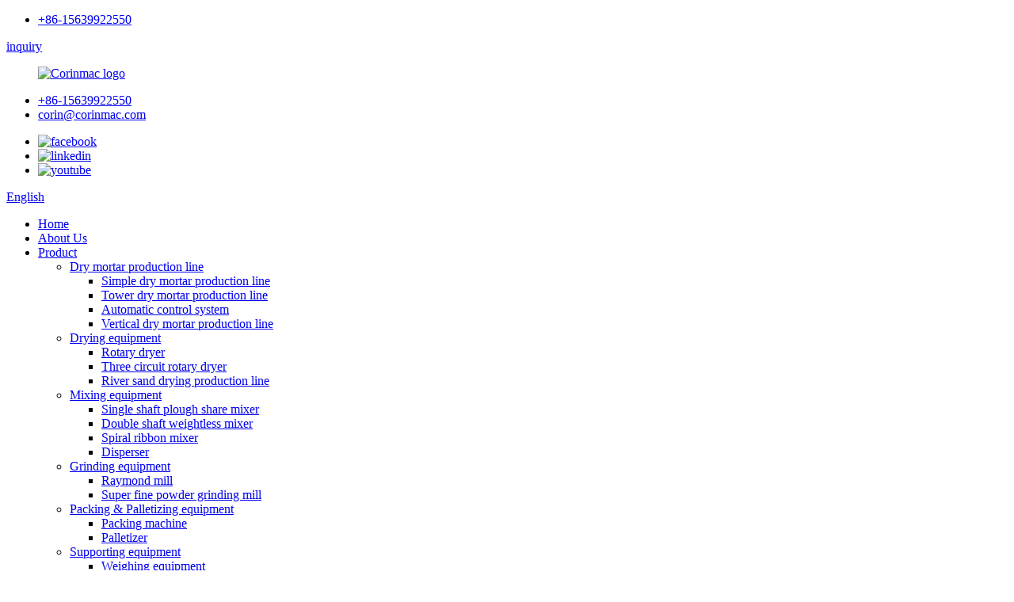

--- FILE ---
content_type: text/html
request_url: https://www.corinmac-mix.com/dry-mix-mortar-mixing-machine/
body_size: 11962
content:
<!DOCTYPE html>
<html dir="ltr" lang="en">
<head>
<meta charset="UTF-8"/>
<meta http-equiv="Content-Type" content="text/html; charset=UTF-8" />
<!-- Google tag (gtag.js) -->
<script async src="https://www.googletagmanager.com/gtag/js?id=G-Y0X84RBYZP"></script>
<script>
  window.dataLayer = window.dataLayer || [];
  function gtag(){dataLayer.push(arguments);}
  gtag('js', new Date());

  gtag('config', 'G-Y0X84RBYZP');
</script>

<title>Famous Dry Mix Mortar Mixing Machine Manufacturers and Factory, Suppliers Cheap Price | CORIN</title>
<meta name="viewport" content="width=device-width,initial-scale=1,minimum-scale=1,maximum-scale=1,user-scalable=no">
<link rel="apple-touch-icon-precomposed" href="">
<meta name="format-detection" content="telephone=no">
<meta name="apple-mobile-web-app-capable" content="yes">
<meta name="apple-mobile-web-app-status-bar-style" content="black">
<link href="//cdn.globalso.com/corinmac-mix/style/global/style.css" rel="stylesheet" onload="this.onload=null;this.rel='stylesheet'">
<link href="//cdn.globalso.com/corinmac-mix/style/public/public.css" rel="stylesheet" onload="this.onload=null;this.rel='stylesheet'">
<script src="https://cdn.globalso.com/lite-yt-embed.js"></script>
<link href="https://cdn.globalso.com/lite-yt-embed.css" rel="stylesheet" onload="this.onload=null;this.rel='stylesheet'">
<link rel="shortcut icon" href="https://cdn.globalso.com/corinmac-mix/favicon1.ico" />
<meta name="description" content="Looking for a reliable and efficient Dry Mix Mortar Mixing Machine? Our China-based Manufacturer, Supplier, and Factory has got you covered! Trust our expertise and experience for superior quality and top-of-the-line performance. Contact us today!" />
<meta name="keywords" content="Dry mortar mixing machine,Mortar mixing equipment,Dry mortar mixer,Cement mortar mixing machine,Automatic mortar mixing machine,High efficiency mortar mixing machine,Large capacity mortar mixing machine,Industrial mortar mixer" />


</head>
<body>
<div class="container">
 <header class="web_head index_web_head">
      <div class="head_top ">
        <div class="layout flex_row">
          <ul class="head_dowload flex_row">
            <li class="head_phone"><a href="tel:8615639922550">+86-15639922550</a></li>
            <!--<li class="head_down"><a href="javascript:">+download</a></li>-->
          </ul>
          <a class="head_quiry" href="javascript:">inquiry</a>
        </div>

      </div>


      <div class="layout flex_row head_layout">

        <figure class="logo"><a href="https://www.corinmac-mix.com/">
                        <img src="https://cdn.globalso.com/corinmac-mix/index_16.png" alt="Corinmac logo">
                        </a></figure>

        <div class="flex_row">
          <ul class=" head_contact flex_row">
            <li class="head_tax"><a href="tel:8615639922550">+86-15639922550</a></li>
            <li class="head_mail"><a href="mailto:corin@corinmac.com">corin@corinmac.com</a></li>
          </ul>
          <ul class="head_sns flex_row">
                             <li> <a target="_blank" href="https://www.facebook.com/profile.php?id=100091245518117"><img src="https://cdn.globalso.com/corinmac-mix/facebook.png" alt="facebook"></a></li>
                               <li> <a target="_blank" href="https://www.linkedin.com/company/zhengzhou-corin-machinery-co-ltd/"><img src="https://cdn.globalso.com/corinmac-mix/linkedin.png" alt="linkedin"></a></li>
                               <li> <a target="_blank" href="https://www.youtube.com/@CORINMAC-DryMortarMachine"><img src="https://cdn.globalso.com/corinmac-mix/youtube.png" alt="youtube"></a></li>
                          </ul>
          <div id="btn-search" class="btn--search"></div>
          <div class="change-language ensemble">
            <div class="change-language-title medium-title">
              <div class="language-flag language-flag-en"><a title="English" href="javascript:;"> <b
                    class="country-flag"></b> <span>English</span> </a> </div>
            </div>
            <div class="change-language-cont sub-content"></div>
          </div>
        </div>
      </div>

      <nav class="nav_wrap layout">
        <ul class="head_nav flex_row">
            <li class="menu-item menu-item-type-custom menu-item-object-custom menu-item-293"><a href="/">Home</a></li>
<li class="menu-item menu-item-type-post_type menu-item-object-page menu-item-825"><a href="https://www.corinmac-mix.com/about-us/">About Us</a></li>
<li class="pro_nav1 menu-item menu-item-type-taxonomy menu-item-object-category menu-item-55"><a href="https://www.corinmac-mix.com/product/">Product</a>
<ul class="sub-menu">
	<li class="menu-item menu-item-type-taxonomy menu-item-object-category menu-item-1186"><a href="https://www.corinmac-mix.com/dry-mortar-production-line/">Dry mortar production line</a>
	<ul class="sub-menu">
		<li class="menu-item menu-item-type-taxonomy menu-item-object-category menu-item-2270"><a href="https://www.corinmac-mix.com/simple-dry-mortar-production-line/">Simple dry mortar production line</a></li>
		<li class="menu-item menu-item-type-taxonomy menu-item-object-category menu-item-2271"><a href="https://www.corinmac-mix.com/tower-dry-mortar-production-line/">Tower dry mortar production line</a></li>
		<li class="menu-item menu-item-type-taxonomy menu-item-object-category menu-item-2272"><a href="https://www.corinmac-mix.com/automatic-control-system/">Automatic control system</a></li>
		<li class="menu-item menu-item-type-taxonomy menu-item-object-category menu-item-2818"><a href="https://www.corinmac-mix.com/vertical-dry-mortar-production-line/">Vertical dry mortar production line</a></li>
	</ul>
</li>
	<li class="menu-item menu-item-type-taxonomy menu-item-object-category menu-item-2274"><a href="https://www.corinmac-mix.com/drying-equipment/">Drying equipment</a>
	<ul class="sub-menu">
		<li class="menu-item menu-item-type-taxonomy menu-item-object-category menu-item-2277"><a href="https://www.corinmac-mix.com/rotary-dryer/">Rotary dryer</a></li>
		<li class="menu-item menu-item-type-taxonomy menu-item-object-category menu-item-2278"><a href="https://www.corinmac-mix.com/three-circuit-rotary-dryer/">Three circuit rotary dryer</a></li>
		<li class="menu-item menu-item-type-taxonomy menu-item-object-category menu-item-2276"><a href="https://www.corinmac-mix.com/river-sand-drying-production-line/">River sand drying production line</a></li>
	</ul>
</li>
	<li class="menu-item menu-item-type-taxonomy menu-item-object-category menu-item-2279"><a href="https://www.corinmac-mix.com/mixing-equipment/">Mixing equipment</a>
	<ul class="sub-menu">
		<li class="menu-item menu-item-type-taxonomy menu-item-object-category menu-item-2284"><a href="https://www.corinmac-mix.com/ingle-shaft-plough-share-mixer/">Single shaft plough share mixer</a></li>
		<li class="menu-item menu-item-type-taxonomy menu-item-object-category menu-item-2282"><a href="https://www.corinmac-mix.com/double-shaft-weightless-mixer/">Double shaft weightless mixer</a></li>
		<li class="menu-item menu-item-type-taxonomy menu-item-object-category menu-item-2285"><a href="https://www.corinmac-mix.com/spiral-ribbon-mixer/">Spiral ribbon mixer</a></li>
		<li class="menu-item menu-item-type-taxonomy menu-item-object-category menu-item-2281"><a href="https://www.corinmac-mix.com/disperser/">Disperser</a></li>
	</ul>
</li>
	<li class="menu-item menu-item-type-taxonomy menu-item-object-category menu-item-1334"><a href="https://www.corinmac-mix.com/grinding-equipment/">Grinding equipment</a>
	<ul class="sub-menu">
		<li class="menu-item menu-item-type-taxonomy menu-item-object-category menu-item-1336"><a href="https://www.corinmac-mix.com/raymond-mill/">Raymond mill</a></li>
		<li class="menu-item menu-item-type-taxonomy menu-item-object-category menu-item-1337"><a href="https://www.corinmac-mix.com/super-fine-powder-grinding-mill/">Super fine powder grinding mill</a></li>
	</ul>
</li>
	<li class="menu-item menu-item-type-taxonomy menu-item-object-category menu-item-1339"><a href="https://www.corinmac-mix.com/packing-palletizing-equipment/">Packing &#038; Palletizing equipment</a>
	<ul class="sub-menu">
		<li class="menu-item menu-item-type-taxonomy menu-item-object-category menu-item-1340"><a href="https://www.corinmac-mix.com/packing-machine/">Packing machine</a></li>
		<li class="menu-item menu-item-type-taxonomy menu-item-object-category menu-item-1341"><a href="https://www.corinmac-mix.com/palletizer/">Palletizer</a></li>
	</ul>
</li>
	<li class="menu-item menu-item-type-taxonomy menu-item-object-category menu-item-1343"><a href="https://www.corinmac-mix.com/supporting-equipment/">Supporting equipment</a>
	<ul class="sub-menu">
		<li class="menu-item menu-item-type-taxonomy menu-item-object-category menu-item-1348"><a href="https://www.corinmac-mix.com/weighing-equipment/">Weighing equipment</a></li>
		<li class="menu-item menu-item-type-taxonomy menu-item-object-category menu-item-1344"><a href="https://www.corinmac-mix.com/conveyer/">Conveyer</a></li>
		<li class="menu-item menu-item-type-taxonomy menu-item-object-category menu-item-1347"><a href="https://www.corinmac-mix.com/storage-equipment/">Storage equipment</a></li>
		<li class="menu-item menu-item-type-taxonomy menu-item-object-category menu-item-1346"><a href="https://www.corinmac-mix.com/screening-equipment/">Screening equipment</a></li>
		<li class="menu-item menu-item-type-taxonomy menu-item-object-category menu-item-1345"><a href="https://www.corinmac-mix.com/dedusting-equipment/">Dedusting equipment</a></li>
	</ul>
</li>
</ul>
</li>
<li class="menu-item menu-item-type-taxonomy menu-item-object-video_catalog menu-item-4825"><a href="https://www.corinmac-mix.com/video_catalog/videos/">Video</a></li>
<li class="menu-item menu-item-type-custom menu-item-object-custom menu-item-362"><a href="/news/">NEWS</a></li>
<li class="menu-item menu-item-type-post_type menu-item-object-page menu-item-353"><a href="https://www.corinmac-mix.com/contact-us/">Contact Us</a></li>
        </ul>
      </nav>

    </header>            <section class='tag_banner'>
            <a href="https://www.corinmac-mix.com/dry-mortar-production-line/">
                <img width="100%" height="auto" src="https://cdn.globalso.com/corinmac-mix/slide-0-bg1.jpg" alt="Dry mortar production line">
            </a>
        </section>
        <section class="global_page">
        <section class="layout">
            <ul class="global_path_nav">
                <li><a>Getting started</a></li>
                <li><a>Dry Mix Mortar Mixing Machine</a></li>
            </ul>
            <section class="global_section global_section01">
                <h1 class="global_title">Boost Your Mixing Efficiency with Our Top-Quality Dry Mix Mortar Mixing Machine - Order Now!</h1>
                <p>
                    Zhengzhou Corin Machinery Co., Ltd. is a renowned China-based manufacturer and supplier of dry mix mortar mixing machines. Our factory is equipped with state-of-the-art technology to produce high-quality mortar mixing machines that are perfect for all types of construction projects.

Our dry mix mortar mixing machine is a highly efficient and advanced machinery used in the production of dry mortar. It is designed to mix dry materials such as cement, sand, additives, and aggregates uniformly in a very short time. Our machine is easy to operate and has a high degree of automation, making it perfect for large industrial operations.

Our dry mix mortar mixing machine is ideal for the production of various types of mortars, including plastering mortar, masonry mortar, grouting mortar, and tile adhesive mortar. Our products are high-quality, durable, and easy to maintain, and they comply with international quality and safety standards.

Choose Zhengzhou Corin Machinery Co., Ltd., and get access to our quality dry mix mortar mixing machines that are perfect for all your construction needs.                </p>

            </section>
                                     
            <section class="global_section global_section02">
                <h3 class="global_title">Related Products</h3>
                <div class="global_top_products flex_wrap">
                    <div class="global_leftpd global_product phref">
                        
                        <figure><a href="https://www.corinmac-mix.com/open-bag-packing-machine-product/" title="High precision open bag packaging machine"><div class="img"><img src="https://cdn.globalso.com/corinmac-mix/Open-bag-packing-machine-11.jpg" alt="Open bag packing machine  (1)"><a class="fancybox pd_icon" href="https://cdn.globalso.com/corinmac-mix/Open-bag-packing-machine-11.jpg" data-fancybox-group="gallery" title="Open bag packing machine  (1)"></a></div></a><figcaption><h2 style="margin-top: 15px;"><a href="https://www.corinmac-mix.com/open-bag-packing-machine-product/" title="High precision open bag packaging machine">High precision open bag packaging machine</a></h2><a href="https://www.corinmac-mix.com/open-bag-packing-machine-product/" title="High precision open bag packaging machine" class="global_toppd_btn">Read More</a></figcaption></figure>
                    </div>
                    <div class="global_rightpd flex_wrap">
                                                    <div class="global_product">
                                <figure>
                                    <div class="img">
                                        <a href="https://www.corinmac-mix.com/small-bags-packing-machine-product/" title="Small bags packing machine with high precision"><img src="https://cdn.globalso.com/corinmac-mix/Small-bags-packing-machine-2.jpg" alt="Small bags packing machine  (2)"><a class="fancybox pd_icon" href="https://cdn.globalso.com/corinmac-mix/Small-bags-packing-machine-2.jpg" data-fancybox-group="gallery" title="Small bags packing machine  (2)" data-fancybox-group="gallery"></a></a></div>
                                    <figcaption>
                                        <h2 style="margin-top: 8px;height:36px!important;line-height:18px!important;overflow:hidden"><a style=""  href="https://www.corinmac-mix.com/small-bags-packing-machine-product/" title="Small bags packing machine with high precision">Small bags packing machine with high precision</a></h2>
                                    </figcaption>
                                </figure>
                            </div>
                                                    <div class="global_product">
                                <figure>
                                    <div class="img">
                                        <a href="https://www.corinmac-mix.com/dry-mortar-production-line-intelligent-control-system-product/" title="Dry mortar production line intelligent control system"><img src="https://cdn.globalso.com/corinmac-mix/161681477211.jpg" alt="1616814772(1)"><a class="fancybox pd_icon" href="https://cdn.globalso.com/corinmac-mix/161681477211.jpg" data-fancybox-group="gallery" title="1616814772(1)" data-fancybox-group="gallery"></a></a></div>
                                    <figcaption>
                                        <h2 style="margin-top: 8px;height:36px!important;line-height:18px!important;overflow:hidden"><a style=""  href="https://www.corinmac-mix.com/dry-mortar-production-line-intelligent-control-system-product/" title="Dry mortar production line intelligent control system">Dry mortar production line intelligent control system</a></h2>
                                    </figcaption>
                                </figure>
                            </div>
                                                    <div class="global_product">
                                <figure>
                                    <div class="img">
                                        <a href="https://www.corinmac-mix.com/three-cylinder-rotary-dryer-product/" title="Three cylinder rotary dryer with high heat efficiency"><img src="https://cdn.globalso.com/corinmac-mix/Three-cylinder-rotary-dryer-110.jpg" alt="Three-cylinder-rotary-dryer-1"><a class="fancybox pd_icon" href="https://cdn.globalso.com/corinmac-mix/Three-cylinder-rotary-dryer-110.jpg" data-fancybox-group="gallery" title="Three-cylinder-rotary-dryer-1" data-fancybox-group="gallery"></a></a></div>
                                    <figcaption>
                                        <h2 style="margin-top: 8px;height:36px!important;line-height:18px!important;overflow:hidden"><a style=""  href="https://www.corinmac-mix.com/three-cylinder-rotary-dryer-product/" title="Three cylinder rotary dryer with high heat efficiency">Three cylinder rotary dryer with high heat efficiency</a></h2>
                                    </figcaption>
                                </figure>
                            </div>
                                                    <div class="global_product">
                                <figure>
                                    <div class="img">
                                        <a href="https://www.corinmac-mix.com/rotary-dryer-product/" title="Rotary dryer with low energy consumption and high output"><img src="https://cdn.globalso.com/corinmac-mix/Rotary-Dryer-1101.jpg" alt="Rotary-Dryer-110"><a class="fancybox pd_icon" href="https://cdn.globalso.com/corinmac-mix/Rotary-Dryer-1101.jpg" data-fancybox-group="gallery" title="Rotary-Dryer-110" data-fancybox-group="gallery"></a></a></div>
                                    <figcaption>
                                        <h2 style="margin-top: 8px;height:36px!important;line-height:18px!important;overflow:hidden"><a style=""  href="https://www.corinmac-mix.com/rotary-dryer-product/" title="Rotary dryer with low energy consumption and high output">Rotary dryer with low energy consumption and high output</a></h2>
                                    </figcaption>
                                </figure>
                            </div>
                                                    <div class="global_product">
                                <figure>
                                    <div class="img">
                                        <a href="https://www.corinmac-mix.com/simple-dry-mortar-production-line-crm3-product/" title="Simple dry mortar production line CRM3"><img src="https://cdn.globalso.com/corinmac-mix/Simple-dry-mortar-production-line-CRM3-61.jpg" alt="Simple-dry-mortar-production-line-CRM3-6"><a class="fancybox pd_icon" href="https://cdn.globalso.com/corinmac-mix/Simple-dry-mortar-production-line-CRM3-61.jpg" data-fancybox-group="gallery" title="Simple-dry-mortar-production-line-CRM3-6" data-fancybox-group="gallery"></a></a></div>
                                    <figcaption>
                                        <h2 style="margin-top: 8px;height:36px!important;line-height:18px!important;overflow:hidden"><a style=""  href="https://www.corinmac-mix.com/simple-dry-mortar-production-line-crm3-product/" title="Simple dry mortar production line CRM3">Simple dry mortar production line CRM3</a></h2>
                                    </figcaption>
                                </figure>
                            </div>
                                                    <div class="global_product">
                                <figure>
                                    <div class="img">
                                        <a href="https://www.corinmac-mix.com/vertical-dry-mortar-production-line-crl-hs-product/" title="Vertical dry mortar production line CRL-HS"><img src="https://cdn.globalso.com/corinmac-mix/13.jpg" alt="1"><a class="fancybox pd_icon" href="https://cdn.globalso.com/corinmac-mix/13.jpg" data-fancybox-group="gallery" title="1" data-fancybox-group="gallery"></a></a></div>
                                    <figcaption>
                                        <h2 style="margin-top: 8px;height:36px!important;line-height:18px!important;overflow:hidden"><a style=""  href="https://www.corinmac-mix.com/vertical-dry-mortar-production-line-crl-hs-product/" title="Vertical dry mortar production line CRL-HS">Vertical dry mortar production line CRL-HS</a></h2>
                                    </figcaption>
                                </figure>
                            </div>
                                            </div>
                </div>
            </section>
          
                            <section class="global_section global_advertisement">

                    <a href="https://www.corinmac-mix.com/about-us/">
                        <img width="100%" height="auto" src="https://cdn.globalso.com/corinmac-mix/slide-4-bg.jpg" alt="About Us">
                    </a>
                </section>
            
            
            <section class="global_section global_sell_product">
                <h3 class="global_title">Top Selling Products</h3>
                <ul class="global_featuredpd flex_wrap">
                                            <li class="global_featureed_item">
                            <figure>
                                <div class="img">
                                    <a href="https://www.corinmac-mix.com/impulse-bags-dust-collector-product/" title="Impulse bags dust collector with high purification efficiency "><img src="https://cdn.globalso.com/corinmac-mix/Impulse-bags-dust-collector-2.jpg" alt="Impulse bags dust collector (2)"><a class="fancybox pd_icon" href="https://cdn.globalso.com/corinmac-mix/Impulse-bags-dust-collector-2.jpg" data-fancybox-group="gallery" title="Impulse bags dust collector (2)" data-fancybox-group="gallery"></a></a>
                                </div>
                                <figcaption>
                                    <h2 style="margin-top: 8px;height:36px!important;line-height:18px!important;overflow:hidden">
                                        <a style="height:36px!important;line-height:18px!important;overflow:hidden"  href="https://www.corinmac-mix.com/impulse-bags-dust-collector-product/" title="Impulse bags dust collector with high purification efficiency ">Impulse bags dust collector with high purification efficiency </a>
                                    </h2>
                                </figcaption>
                            </figure>
                        </li>
                                            <li class="global_featureed_item">
                            <figure>
                                <div class="img">
                                    <a href="https://www.corinmac-mix.com/drying-production-line-product/" title="Drying production line with low energy consumption and high output"><img src="https://cdn.globalso.com/corinmac-mix/Drying-production-line-94.jpg" alt="Drying-production-line-9"><a class="fancybox pd_icon" href="https://cdn.globalso.com/corinmac-mix/Drying-production-line-94.jpg" data-fancybox-group="gallery" title="Drying-production-line-9" data-fancybox-group="gallery"></a></a>
                                </div>
                                <figcaption>
                                    <h2 style="margin-top: 8px;height:36px!important;line-height:18px!important;overflow:hidden">
                                        <a style="height:36px!important;line-height:18px!important;overflow:hidden"  href="https://www.corinmac-mix.com/drying-production-line-product/" title="Drying production line with low energy consumption and high output">Drying production line with low energy consumption and high output</a>
                                    </h2>
                                </figcaption>
                            </figure>
                        </li>
                                            <li class="global_featureed_item">
                            <figure>
                                <div class="img">
                                    <a href="https://www.corinmac-mix.com/crm-series-ultrafine-grinding-mill-product/" title="CRM Series Ultrafine Grinding Mill"><img src="https://cdn.globalso.com/corinmac-mix/44.jpg" alt="CRM Series Ultrafine Grinding Mill4"><a class="fancybox pd_icon" href="https://cdn.globalso.com/corinmac-mix/44.jpg" data-fancybox-group="gallery" title="CRM Series Ultrafine Grinding Mill4" data-fancybox-group="gallery"></a></a>
                                </div>
                                <figcaption>
                                    <h2 style="margin-top: 8px;height:36px!important;line-height:18px!important;overflow:hidden">
                                        <a style="height:36px!important;line-height:18px!important;overflow:hidden"  href="https://www.corinmac-mix.com/crm-series-ultrafine-grinding-mill-product/" title="CRM Series Ultrafine Grinding Mill">CRM Series Ultrafine Grinding Mill</a>
                                    </h2>
                                </figcaption>
                            </figure>
                        </li>
                                            <li class="global_featureed_item">
                            <figure>
                                <div class="img">
                                    <a href="https://www.corinmac-mix.com/vertical-dry-mortar-production-line-crl-h-product/" title="Vertical dry mortar production line CRL-H"><img src="https://cdn.globalso.com/corinmac-mix/Vertical-dry-mortar-production-line-CRL-H-1.jpg" alt="Vertical dry mortar production line CRL-H (1)"><a class="fancybox pd_icon" href="https://cdn.globalso.com/corinmac-mix/Vertical-dry-mortar-production-line-CRL-H-1.jpg" data-fancybox-group="gallery" title="Vertical dry mortar production line CRL-H (1)" data-fancybox-group="gallery"></a></a>
                                </div>
                                <figcaption>
                                    <h2 style="margin-top: 8px;height:36px!important;line-height:18px!important;overflow:hidden">
                                        <a style="height:36px!important;line-height:18px!important;overflow:hidden"  href="https://www.corinmac-mix.com/vertical-dry-mortar-production-line-crl-h-product/" title="Vertical dry mortar production line CRL-H">Vertical dry mortar production line CRL-H</a>
                                    </h2>
                                </figcaption>
                            </figure>
                        </li>
                                            <li class="global_featureed_item">
                            <figure>
                                <div class="img">
                                    <a href="https://www.corinmac-mix.com/copy-high-position-palletizer-product/" title="Main material weighing equipment"><img src="https://cdn.globalso.com/corinmac-mix/Main-material-weighing-equipment-1.jpg" alt="Main material weighing equipment (1)"><a class="fancybox pd_icon" href="https://cdn.globalso.com/corinmac-mix/Main-material-weighing-equipment-1.jpg" data-fancybox-group="gallery" title="Main material weighing equipment (1)" data-fancybox-group="gallery"></a></a>
                                </div>
                                <figcaption>
                                    <h2 style="margin-top: 8px;height:36px!important;line-height:18px!important;overflow:hidden">
                                        <a style="height:36px!important;line-height:18px!important;overflow:hidden"  href="https://www.corinmac-mix.com/copy-high-position-palletizer-product/" title="Main material weighing equipment">Main material weighing equipment</a>
                                    </h2>
                                </figcaption>
                            </figure>
                        </li>
                                            <li class="global_featureed_item">
                            <figure>
                                <div class="img">
                                    <a href="https://www.corinmac-mix.com/vertical-dry-mortar-production-line-crl-2-product/" title="Vertical dry mortar production line CRL-2"><img src="https://cdn.globalso.com/corinmac-mix/Vertical-dry-mortar-production-line-CRL-2-1.jpg" alt="Vertical dry mortar production line CRL-2 (1)"><a class="fancybox pd_icon" href="https://cdn.globalso.com/corinmac-mix/Vertical-dry-mortar-production-line-CRL-2-1.jpg" data-fancybox-group="gallery" title="Vertical dry mortar production line CRL-2 (1)" data-fancybox-group="gallery"></a></a>
                                </div>
                                <figcaption>
                                    <h2 style="margin-top: 8px;height:36px!important;line-height:18px!important;overflow:hidden">
                                        <a style="height:36px!important;line-height:18px!important;overflow:hidden"  href="https://www.corinmac-mix.com/vertical-dry-mortar-production-line-crl-2-product/" title="Vertical dry mortar production line CRL-2">Vertical dry mortar production line CRL-2</a>
                                    </h2>
                                </figcaption>
                            </figure>
                        </li>
                                    </ul>
            </section>
          
                        <section class="global_section global_related_tab_container">
                <ul class="global_tabs">
                                            <li class="active"><i></i>Related Blog</li><li><i></i>Reviews</li>
                                                                            </ul>
                <div class="global_tab_container">
                                            <div class="global_rela_wrap global_relanews_wrap show_wrap">
                            <ul class="global_related_items flex_wrap global_related_columus">
                                                                                                    <li class="global_related_columu">
                                        <h3 class="related_title"><a href="https://www.corinmac-mix.com/news/ton-bag-packing-production-line-was-delivered-to-uzbekistan/"  title="Ton Bag Packing Production Line was Delivered to Uzbekistan">Ton Bag Packing Production Line was Delivered to Uzbekistan</a></h3>
                                        <div class="related_info">Time: March 25th, 2025.
Location: Uzbekistan.
Event: On March 25th, 2025. CORINMAC&#8217;s ton bag packing production line was delivered to Uzbekistan.
The whole set of ton bag packing production l...</div>
                                    </li>
                                                                    <li class="global_related_columu">
                                        <h3 class="related_title"><a href="https://www.corinmac-mix.com/news/dry-mortar-production-equipment-was-shipped-to-navoi-uzbekistan/"  title="Dry mortar production equipment was shipped to Navoi, Uzbekistan">Dry mortar production equipment was shipped to Navoi, Uzbekistan</a></h3>
                                        <div class="related_info">Time: September 27, 2024.
Location: Navoi, Uzbekistan.
Event: On September 27, 2024, CORINMAC dry mortar production equipment was shipped to Navoi, Uzbekistan.
Equipment including screw conveyor, f...</div>
                                    </li>
                                                                    <li class="global_related_columu">
                                        <h3 class="related_title"><a href="https://www.corinmac-mix.com/news/dry-mortar-production-line-was-delivered-to-almaty/"  title="Dry mortar production line was delivered to Almaty">Dry mortar production line was delivered to Almaty</a></h3>
                                        <div class="related_info">Time: April 24, 2024.
Location: Almaty, Kazakhstan.
Event: On April 24, 2024, CORINMAC delivered a mortar production line to PREMIX PRO, a famous dry mortar manufacturer in Kazakhstan. This is the ...</div>
                                    </li>
                                                                    <li class="global_related_columu">
                                        <h3 class="related_title"><a href="https://www.corinmac-mix.com/news/dry-mortar-production-line-supporting-equipment-was-delivered-to-mongolia/"  title="Dry Mortar Production Line Supporting Equipment was Delivered to Mongolia">Dry Mortar Production Line Supporting Equipment was Delivered to Mongolia</a></h3>
                                        <div class="related_info">Time: February 13, 2025.
Location: Mongolia.
Event: On February 13, 2025. CORINMAC&#8217;s dry mortar production line supporting equipment was delivered to Mongolia. Supporting equipment including ...</div>
                                    </li>
                                                                    <li class="global_related_columu">
                                        <h3 class="related_title"><a href="https://www.corinmac-mix.com/news/dry-mortar-production-line-was-shipped-to-kenya/"  title="Dry mortar production line was shipped to Kenya">Dry mortar production line was shipped to Kenya</a></h3>
                                        <div class="related_info">Time: August 6, 2024.
Location: Kenya.
Event: On August 6, 2024, CORINMAC dry mortar production line was shipped to Kenya.
The whole set of dry mortar production line equipment including 2m³ single...</div>
                                    </li>
                                                                    <li class="global_related_columu">
                                        <h3 class="related_title"><a href="https://www.corinmac-mix.com/news/3-5tph-simple-dry-mortar-production-line-was-shipped-to-kazakhstan/"  title="3-5TPH Simple Dry Mortar Production Line was Shipped to Kazakhstan">3-5TPH Simple Dry Mortar Production Line was Shipped to Kazakhstan</a></h3>
                                        <div class="related_info">Time: On January 12, 2026.
Location: Kazakhstan.
Event: On January 12, 2026. CORINMAC&#8217;s 3-5TPH(ton per hour) simple dry mortar production line was successfully loaded into containers and deli...</div>
                                    </li>
                                                                
                            </ul>
                        </div>
                                                <div class="global_rela_wrap global_relareview_wrap ">
                            <ul class="global_related_items flex_wrap global_related_columus">
                                
                                                                    <li class="global_related_item global_related_columu">
                                        <h4 class="related_title"><i class="fa_icontw"></i>
                                            <a  title="">Jean Ascher<span style='font-size:14px;font-weight:400;'> 2022.12.19 04:17:44</span></a>
                                            <span class="re_star">
                                                <img src="//cdn.globalso.com/img/star01.png" alt="">
                                                <img src="//cdn.globalso.com/img/star01.png" alt="">
                                                <img src="//cdn.globalso.com/img/star01.png" alt="">
                                                <img src="//cdn.globalso.com/img/star01.png" alt="">
                                                <img src="//cdn.globalso.com/img/star01.png" alt=""></span></h4><div class="related_info"> The company has a good reputation in this industry, and finally  it tured out that choose them is a good choice.</div>
                                    </li>
                                                                    <li class="global_related_item global_related_columu">
                                        <h4 class="related_title"><i class="fa_icontw"></i>
                                            <a  title="">Betty<span style='font-size:14px;font-weight:400;'> 2022.12.09 11:49:33</span></a>
                                            <span class="re_star">
                                                <img src="//cdn.globalso.com/img/star01.png" alt="">
                                                <img src="//cdn.globalso.com/img/star01.png" alt="">
                                                <img src="//cdn.globalso.com/img/star01.png" alt="">
                                                <img src="//cdn.globalso.com/img/star01.png" alt="">
                                                <img src="//cdn.globalso.com/img/star01.png" alt=""></span></h4><div class="related_info"> It is not easy to find such a professional and responsible provider in today's time. Hope that we can maintain long-term cooperation.</div>
                                    </li>
                                                                    <li class="global_related_item global_related_columu">
                                        <h4 class="related_title"><i class="fa_icontw"></i>
                                            <a  title="">Candance<span style='font-size:14px;font-weight:400;'> 2022.11.25 16:09:44</span></a>
                                            <span class="re_star">
                                                <img src="//cdn.globalso.com/img/star01.png" alt="">
                                                <img src="//cdn.globalso.com/img/star01.png" alt="">
                                                <img src="//cdn.globalso.com/img/star01.png" alt="">
                                                <img src="//cdn.globalso.com/img/star01.png" alt="">
                                                <img src="//cdn.globalso.com/img/star01.png" alt=""></span></h4><div class="related_info"> In general, we are satisfied with all aspects, cheap, high-quality, fast delivery and good procuct style, we will have follow-up cooperation!</div>
                                    </li>
                                                                    <li class="global_related_item global_related_columu">
                                        <h4 class="related_title"><i class="fa_icontw"></i>
                                            <a  title="">Erin<span style='font-size:14px;font-weight:400;'> 2022.11.25 00:06:35</span></a>
                                            <span class="re_star">
                                                <img src="//cdn.globalso.com/img/star01.png" alt="">
                                                <img src="//cdn.globalso.com/img/star01.png" alt="">
                                                <img src="//cdn.globalso.com/img/star01.png" alt="">
                                                <img src="//cdn.globalso.com/img/star01.png" alt="">
                                                <img src="//cdn.globalso.com/img/star01.png" alt=""></span></h4><div class="related_info"> The customer service reprersentative explained very detailed, service attitude is very good, reply is very timely and comprehensive, a happy communication! We hope to have a opportunity to cooperate.</div>
                                    </li>
                                                                    <li class="global_related_item global_related_columu">
                                        <h4 class="related_title"><i class="fa_icontw"></i>
                                            <a  title="">Marco<span style='font-size:14px;font-weight:400;'> 2022.11.20 06:47:34</span></a>
                                            <span class="re_star">
                                                <img src="//cdn.globalso.com/img/star01.png" alt="">
                                                <img src="//cdn.globalso.com/img/star01.png" alt="">
                                                <img src="//cdn.globalso.com/img/star01.png" alt="">
                                                <img src="//cdn.globalso.com/img/star01.png" alt="">
                                                <img src="//cdn.globalso.com/img/star01.png" alt=""></span></h4><div class="related_info"> Timely delivery, strict implementation of the contract provisions of the goods, encountered special circumstances, but also actively cooperate, a trustworthy company!</div>
                                    </li>
                                                                    <li class="global_related_item global_related_columu">
                                        <h4 class="related_title"><i class="fa_icontw"></i>
                                            <a  title="">Maud<span style='font-size:14px;font-weight:400;'> 2022.11.16 16:31:11</span></a>
                                            <span class="re_star">
                                                <img src="//cdn.globalso.com/img/star01.png" alt="">
                                                <img src="//cdn.globalso.com/img/star01.png" alt="">
                                                <img src="//cdn.globalso.com/img/star01.png" alt="">
                                                <img src="//cdn.globalso.com/img/star01.png" alt="">
                                                <img src="//cdn.globalso.com/img/star01.png" alt=""></span></h4><div class="related_info"> The factory can meet continuously developing economic and market needs, so that their products are widely recognized and trusted, and that's why we chose this company.</div>
                                    </li>
                                
                            </ul>
                        </div>
                                                                            </div>
            </section>
            <section class="global_section global_related_serach">
                <h3 class="global_title">related search</h3>
                <ul class="global_research">
                    <li><a href="https://www.corinmac-mix.com/gypsum-grinding-equipment/" title="Gypsum Grinding Equipment">Gypsum Grinding Equipment</a></li>
                    <li><a href="https://www.corinmac-mix.com/dry-mortar-filling-machine/" title="Dry Mortar Filling Machine">Dry Mortar Filling Machine</a></li>
                    <li><a href="https://www.corinmac-mix.com/sand-drying-equipment/" title="Sand Drying Equipment">Sand Drying Equipment</a></li>
                    <li><a href="https://www.corinmac-mix.com/impeller-packing-machine/" title="Impeller Packing Machine">Impeller Packing Machine</a></li>
                    <li><a href="https://www.corinmac-mix.com/efficient-mortar-mixer/" title="Efficient Mortar Mixer">Efficient Mortar Mixer</a></li>
                    <li><a href="https://www.corinmac-mix.com/sand-mortar-mixing-equipment/" title="Sand Mortar Mixing Equipment">Sand Mortar Mixing Equipment</a></li>
                    <li><a href="https://www.corinmac-mix.com/dry-mortar-machine/" title="Dry Mortar Machine">Dry Mortar Machine</a></li>
                    <li><a href="https://www.corinmac-mix.com/full-automatic-dry-mortar-production-plant/" title="Full Automatic Dry Mortar Production Plant">Full Automatic Dry Mortar Production Plant</a></li>
                    <li><a href="https://www.corinmac-mix.com/skim-coat-line/" title="Skim Coat Line">Skim Coat Line</a></li>
                    <li><a href="https://www.corinmac-mix.com/ceramic-tile-glue-equipment/" title="Ceramic Tile Glue Equipment">Ceramic Tile Glue Equipment</a></li>
                    <li><a href="https://www.corinmac-mix.com/sand-mortar-production-equipment/" title="Sand Mortar Production Equipment">Sand Mortar Production Equipment</a></li>
                </ul>
            </section>
            <section class="global_section global_leave_message_container">
                <section class="global_message_wrap inquiry-form-wrap border_shadow">
                    <script type="text/javascript" src="//www.globalso.site/form.js"></script>
                </section>
            </section>
        </section>
    </section>
    <script src="//cdn.globalso.com/blog.js"></script>
	<script>
        $(".web_footer").append('<div style="width: 100%;text-align: center;"><a href="https://www.globalso.com" rel="dofollow">Power by Globalso.com</a></div>');
    </script>
    <link rel="stylesheet" type="text/css" href="//cdn.globalso.com/blog.css">
    <style>
    .bar-chart > div {
  width: 100% !important;
  margin-bottom: 40px;
  /*height: 300px !important;*/
}
 .bar-chart canvas {
  margin: 0 auto;
  width: auto !important;
  max-height: 400px !important;
  max-width: 100%;
}
    .global_section01 h2{
        text-align: center;
    }
    .global_section01 canvas{
        width: 80%;
    }
        .new-product-item,
        .new-product-item .item-img img,
        .global_product figure .img img,
        .global_featureed_item .pd_icon,
        .global_product .pd_icon,
        .global_featureed_item figure .img img,
        .global_related_columu .item-img img,
        .global_research li a {
            -moz-transition-duration: .3s;
            -webkit-transition-duration: .3s;
            -o-transition-duration: .3s;
            -ms-transition-duration: .3s;
            transition-duration: .3s;
        }

        .new-product-item:hover .item-img img,
        .global_product:hover figure .img img,
        .global_featureed_item:hover figure .img img,
        .global_related_columu:hover .item-img img {
            transform: scale(1.1);
            -moz-transform: scale(1.1);
            -webkit-transform: scale(1.1);
            -o-transform: scale(1.1);
            -ms-transform: scale(1.1);
        }

        .global_section.global_section02 .goods-may-like {
            padding: 0 0 15px;
        }

        .new-title-bar {
            text-align: center;
            font-weight: bold;
            font-size: 18px;
            padding: 20px 0 30px;
            color: #333;
        }

        .new-product-item {
            width: 100%;
            background-color: #f0f0f0;
            display: block;
            border-radius: 10px;
            padding: 20px;
        }

        .new-product-item .item-img {
            position: relative;
            overflow: hidden;
            border-radius: 8px;
            display: block;
        }

        .new-product-item .item-img,
        .new-product-item .item-img img {
            width: 100%;
        }

        .new-product-item .item-info .item-title {
            font-size: 16px;
            font-weight: 700;
            overflow: hidden;
            text-overflow: ellipsis;
            white-space: nowrap;
            padding: 0 0 15px;
        }
        
        .owl-carousel{position:relative;width:100%;}
.owl-carousel .owl-item{float:left;min-height:1px;position:relative;overflow:hidden;}
.owl-carousel .owl-stage-outer{overflow:hidden;position:relative;}
.owl-carousel .owl-controls{height:0;overflow:visible;}
.owl-stage{position:relative;}
.owl-loaded .slide-item{display:block;}
.owl-dots .owl-dot,.owl-prev,.owl-next{cursor:pointer;}
.owl-carousel .owl-controls .owl-nav{
	position:absolute;
	left:0;
	top:-.5rem;
	width:100%;
	text-align:right;
	}

.owl-carousel .owl-controls .owl-nav .owl-prev,.owl-carousel .owl-controls .owl-nav .owl-next{
	position:relative;
	display:inline-block;
	font-size:.25rem;
	line-height:.25rem;
	padding:0 8px;
	border-radius:5px;
	margin:0 3px;
	}
.owl-carousel .owl-controls .owl-nav .owl-next{ margin-right:17px;}
.owl-carousel .owl-controls .owl-nav .owl-prev:hover,.owl-carousel .owl-controls .owl-nav .owl-next:hover{
	color:#fad216;
	background:#00598b;
	}


.owl-carousel .owl-controls .owl-dots .owl-dot {
	display:inline-block;
	width:5px;
	height:5px;
	background:none;
	cursor: pointer;
	text-indent: -9999px;
	margin:0 5px 0 0;
	background:#a5b7c2;
}
.owl-carousel .owl-controls .owl-dots .active {
	background:#fad216;
}


        .owl-carousel .owl-controls .owl-nav {
            top: 50%  !important;
            width: 106%  !important;
            height: 0;
            left: -3%  !important;
            transform: translateY(-50%);
            display: flex;
            justify-content: space-between;
            margin: 0;
        }

        .owl-carousel .owl-controls .owl-nav div {
            margin: 0 !important;
            background-color: transparent !important;
        }

        .owl-carousel .owl-controls .owl-nav div:before {
            content: "" !important;
            display: inline-block;
            width: 24px;
            height: 24px;
            background-image: url("data:image/svg+xml,%3Csvg xmlns='http://www.w3.org/2000/svg' viewBox='0 0 512 512'%3E%3Cpath  fill='%23333333'  d='M9.4 233.4c-12.5 12.5-12.5 32.8 0 45.3l160 160c12.5 12.5 32.8 12.5 45.3 0s12.5-32.8 0-45.3L109.3 288 480 288c17.7 0 32-14.3 32-32s-14.3-32-32-32l-370.7 0 105.4-105.4c12.5-12.5 12.5-32.8 0-45.3s-32.8-12.5-45.3 0l-160 160z'/%3E%3C/svg%3E");
            background-repeat: no-repeat;
            background-size: contain;
        }

        .owl-carousel .owl-controls .owl-nav .owl-next {
            -moz-transform: rotate(180deg);
            -webkit-transform: rotate(180deg);
            -ms-transform: rotate(180deg);
            -o-transform: rotate(180deg);
            transform: rotate(180deg);
        }

        .owl-carousel .owl-controls .owl-dots {
            bottom: -25px;
        }

        .owl-carousel .owl-controls .owl-dots .owl-dot {
            width: 10px;
            height: 10px;
            border-radius: 100%;
            background: #888;
            opacity: .5
        }

        .owl-carousel .owl-controls .owl-dots .owl-dot.active {
            opacity: 1;
        }

        .global_rightpd .global_product .img {
            line-height: normal;
        }

        .global_leftpd .global_toppd_btn {
            background-color: #3d464d !important;
            border: 2px solid #3d464d;
        }

        .global_leftpd .global_toppd_btn:hover {
            background-color: #fff !important;
            color: #3d464d
        }

        .global_product:hover figure,
        .global_featureed_item:hover figure {
            border-color: #ccc !important;
        }

        .global_product figure .img,
        .global_featureed_item figure .img {
            overflow: hidden;
            display: block;
        }

        .global_product figure .img img,
        .global_featureed_item figure .img img {
            width: 100%;
        }

        .pd_icon {
            -moz-transform: scale(1);
            -webkit-transform: scale(1);
            -ms-transform: scale(1);
            -o-transform: scale(1);
            transform: scale(.8)
        }

        .global_featureed_item:hover .pd_icon,
        .global_product:hover .pd_icon {
            background-color: #3d464d !important;
            background-position: -40px -60px !important;
        }

        .global_featureed_item figcaption h2 {
            font-size: 15px;
            ;
        }

        .global_featureed_item figcaption h2 a {
            color: inherit;
        }


        .global_tabs li   {
            display: inline-flex !important;
            align-items: center;
            color:#666
        }
        .global_tabs li.active{color: #333;}
        .global_tabs li svg{margin-right: 8px;}

        .global_tabs li:after {
            background-color: #333 !important;
        }

        

        .global_related_columu .item-img {
            position: relative;
            overflow: hidden;
            display: block;
            width: 150px;
        }

        .global_related_columu .item-img img {
            width: 100%;
        }

        .global_related_columu .item-info {
            width: calc(100% - 165px);
        }

        .global_related_columu .related_title .name {
            font-weight: normal;
            font-size: 18px;
        }

        .global_related_item .fa_icontw {
            width: 35px;
            height: 35px;
            margin-right: 8px;
            background: #a9b7b8;
            border-radius: 50%;
            display: flex;
            align-items: center;
            justify-content: center;
            font-size: 18px;
            text-transform: uppercase;
        }

        .global_related_item .related_info {
            padding: 15px 0;
        }

        .global_related_item .time {
            color: #999999;
        }

        .global_research li {
            border-color: #333 !important;
            padding: 0;
        }

        .global_research li a {
            display: block;
            padding: 0 15px;
        }

        .global_research li:hover {
            background-color: #333 !important;
        }

        .global_research li:hover a {
            color: #fff !important;
        }

        .global_message_wrap {
            height: auto !important;
        }

        @media only screen and (max-width: 535px) {
            .global_related_columu .item-img {
                width: 100px;
            }

            .global_related_columu .item-info {
                width: calc(100% - 115px);
            }
        }
    </style>
    <script defer  src="https://cdn.globalso.com/owlCarousel.js"></script>
    <script>
     var height = $(".bar-chart canvas").attr("height");
        
        $(".bar-chart > div").css('height', height+'px');
        window.addEventListener("DOMContentLoaded", function () {
            $('.new-goods-items').owlCarousel({
                autoplay: true,
                loop: true,
                margin: 20,
                dots: true,
                autoplayTimeout: 30000,
                smartSpeed: 180,
                lazyLoad: true,
                responsive: {
                    0: {
                        items: 1,
                        slideBy: 1

                    },
                    321: {

                        items: 2,
                        slideBy: 2
                    },
                    769: {
                        items: 3,
                        slideBy: 3,
                    },
                    1280: {
                        dots: false,
                        nav: true,
                        items: 4,
                        slideBy: 4,
                    }

                }

            });
            if ($('.global_relareview_wrap .global_related_item').length) {
                $('.global_relareview_wrap   .global_related_item ').each((index, item) => {
                    var name_first = $('.name', item).text().charAt(0).toUpperCase();
                    $('.fa_icontw', item).html(name_first);
                })
            }
        })

    </script>
 <footer class="web_footer">

      <div class="foot_form ">
        <div class="layout wow fadeInLeftA" data-wow-delay=".3s" data-wow-duration=".8s">
          <h2>Learn More Join Us</h2>
          <script type="text/javascript" src="//formcs.globalso.com/form/generate.js?id=1127"></script>
        </div>
      </div>

      <div class="footer_content ">
        <div class="layout wow fadeInRightA" data-wow-delay=".3s" data-wow-duration=".8s">
          <div class="footer_top flex_row">
            <ul class="flex_row">
               <li class="menu-item menu-item-type-post_type menu-item-object-page menu-item-1320"><a href="https://www.corinmac-mix.com/about-us/">About Us</a></li>
<li class="menu-item menu-item-type-taxonomy menu-item-object-category menu-item-1321"><a href="https://www.corinmac-mix.com/product/">Product</a></li>
<li class="menu-item menu-item-type-post_type menu-item-object-page menu-item-1319"><a href="https://www.corinmac-mix.com/contact-us/">Contact Us</a></li>
            </ul>
            <img src="//cdn.globalso.com/corinmac-mix/style/global/img/index_17.png" alt="Corinmac logo">
          </div>
          <ul class="foot_contact flex_row">
            <li class="foot_add">450001, No. 89 Science Avenue, High - tech Zone, Zhengzhou, China</li>
            <li class=" foot_phone"> <a href="mailto:corin@corinmac.com"> Email: corin@corinmac.com</a></li>
            <li class="foot_mail"><a href="tel:+8615639922550"> TEL: +8615639922550</a></li>
          </ul>
          <div class="copy flex_row">
            <div class="copyright">
                                    © Copyright - 2010-2023 : All Rights Reserved.         <a href="/sitemap.xml">Sitemap</a> - <a href="https://www.corinmac-mix.com/">AMP Mobile</a>
<br><a href='https://www.corinmac-mix.com/dry-mix-mortar-plant/' title='Dry Mix Mortar Plant'>Dry Mix Mortar Plant</a>, 
<a href='https://www.corinmac-mix.com/dry-mortar-mixer-machine/' title='dry mortar mixer machine'>dry mortar mixer machine</a>, 
<a href='https://www.corinmac-mix.com/dry-mortar-production-line-2/' title='Dry Mortar Production Line'>Dry Mortar Production Line</a>, 
<a href='https://www.corinmac-mix.com/mortar-plant/' title='mortar plant'>mortar plant</a>, 
<a href='https://www.corinmac-mix.com/dry-mortar-plant/' title='Dry Mortar Plant'>Dry Mortar Plant</a>, 
<a href='https://www.corinmac-mix.com/dry-mortar-mixer/' title='Dry Mortar Mixer'>Dry Mortar Mixer</a>,             </div> 
            <ul class="flex_row">
                              <li><a target="_blank" href="https://www.facebook.com/profile.php?id=100091245518117"><img src="https://cdn.globalso.com/corinmac-mix/facebook.png" alt="facebook"></a></li>
              
                              <li><a target="_blank" href="https://www.linkedin.com/company/zhengzhou-corin-machinery-co-ltd/"><img src="https://cdn.globalso.com/corinmac-mix/linkedin.png" alt="linkedin"></a></li>
              
                              <li><a target="_blank" href="https://www.youtube.com/@CORINMAC-DryMortarMachine"><img src="https://cdn.globalso.com/corinmac-mix/youtube.png" alt="youtube"></a></li>
              
                            </ul>
            
          </div>
          
  
        </div>
      </div>


    </footer>
  
  

<div class="inquiry-pop-bd">
  <div class="inquiry-pop"> <i class="ico-close-pop" onClick="hideMsgPop();"></i> 
    <script type="text/javascript" src="//www.globalso.site/form.js"></script> 
  </div>
</div>
</div>
<div class="web-search"> <b id="btn-search-close" class="btn--search-close"></b>
  <div style=" width:100%">
    <div class="head-search">
      <form  action="/search.php" method="get">
        <input class="search-ipt" name="s" placeholder="Start Typing..." />
        <input class="search-btn" type="submit" value=""/>
		<input type="hidden" name="cat" value="490"/>
        <span class="search-attr">Hit enter to search or ESC to close</span>
      </form>
    </div>
  </div>
</div>
<script type="text/javascript" src="//cdn.globalso.com/corinmac-mix/style/global/js/jquery.min.js"></script> 
<script type="text/javascript" src="//cdn.globalso.com/corinmac-mix/style/global/js/common.js"></script>
<script type="text/javascript" src="//cdn.globalso.com/corinmac-mix/style/public/public.js"></script> 
<!--[if lt IE 9]>
<script src="//cdn.globalso.com/corinmac-mix/style/global/js/html5.js"></script>
<![endif]-->
<script src="//code.jivosite.com/widget/VlnK9xyYgT" async></script>
<script>
function getCookie(name) {
    var arg = name + "=";
    var alen = arg.length;
    var clen = document.cookie.length;
    var i = 0;
    while (i < clen) {
        var j = i + alen;
        if (document.cookie.substring(i, j) == arg) return getCookieVal(j);
        i = document.cookie.indexOf(" ", i) + 1;
        if (i == 0) break;
    }
    return null;
}
function setCookie(name, value) {
    var expDate = new Date();
    var argv = setCookie.arguments;
    var argc = setCookie.arguments.length;
    var expires = (argc > 2) ? argv[2] : null;
    var path = (argc > 3) ? argv[3] : null;
    var domain = (argc > 4) ? argv[4] : null;
    var secure = (argc > 5) ? argv[5] : false;
    if (expires != null) {
        expDate.setTime(expDate.getTime() + expires);
    }
    document.cookie = name + "=" + escape(value) + ((expires == null) ? "": ("; expires=" + expDate.toUTCString())) + ((path == null) ? "": ("; path=" + path)) + ((domain == null) ? "": ("; domain=" + domain)) + ((secure == true) ? "; secure": "");
}
function getCookieVal(offset) {
    var endstr = document.cookie.indexOf(";", offset);
    if (endstr == -1) endstr = document.cookie.length;
    return unescape(document.cookie.substring(offset, endstr));
}

var firstshow = 0;
var cfstatshowcookie = getCookie('easyiit_stats');
if (cfstatshowcookie != 1) {
    a = new Date();
    h = a.getHours();
    m = a.getMinutes();
    s = a.getSeconds();
    sparetime = 1000 * 60 * 60 * 24 * 1 - (h * 3600 + m * 60 + s) * 1000 - 1;
    setCookie('easyiit_stats', 1, sparetime, '/');
    firstshow = 1;
}
if (!navigator.cookieEnabled) {
    firstshow = 0;
}
var referrer = escape(document.referrer);
var currweb = escape(location.href);
var screenwidth = screen.width;
var screenheight = screen.height;
var screencolordepth = screen.colorDepth;
$(function($){
   $.post("https://www.corinmac-mix.com/statistic.php", { action:'stats_init', assort:0, referrer:referrer, currweb:currweb , firstshow:firstshow ,screenwidth:screenwidth, screenheight: screenheight, screencolordepth: screencolordepth, ranstr: Math.random()},function(data){}, "json");
			
});
</script>
 
</body>
</html><!-- Globalso Cache file was created in 0.63287305831909 seconds, on 26-01-26 18:03:17 -->